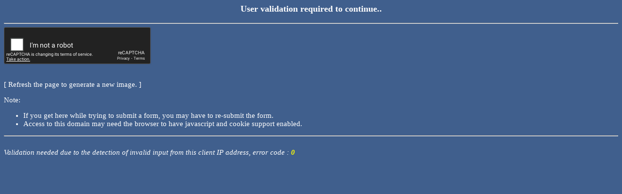

--- FILE ---
content_type: text/html
request_url: https://business.syntrapxl.be/bedrijfsopleiding-op-maat?nid=42594&question=Conflictvaardigheid%20verdieping
body_size: 1407
content:
<html><body style="font-family:times;color:white;font-size:15px;" bgcolor="#405F8D"><title>Validation request</title><h3 align="center">User validation required to continue..</h3><hr>    <script type="text/javascript">
      var verifyCallback = function(response) {
        document.captcha_form.submit();
      };
      var onloadCallback = function() {
        grecaptcha.render('example3', {
          'callback' : verifyCallback,
          'sitekey' : '6Lc7kKkZAAAAAHCwsOcsS_94zcI5BSGuAe9VF5DO',
          'theme' : 'dark'
        });
      };
    </script>
    <form name="captcha_form" action="/captcha_resp" method="POST" enctype="application/x-www-form-urlencoded">
      <div id="example3"></div>
      <br>
    </form>
    <script src="https://www.google.com/recaptcha/api.js?onload=onloadCallback&render=explicit" async defer>
    </script>
</p></body></html><p>[ Refresh the page to generate a new image. ]</p><p>Note:<ul><li>If you get here while trying to submit a form, you may have to re-submit the form.</li><li>Access to this domain may need the browser to have javascript and cookie support enabled. </li></ul></p><hr><br><em>Validation needed due to the detection of invalid input from this client IP address, error code : <b><font color=yellow>0</font></b></em>                                                                                                               

--- FILE ---
content_type: text/html; charset=utf-8
request_url: https://www.google.com/recaptcha/api2/anchor?ar=1&k=6Lc7kKkZAAAAAHCwsOcsS_94zcI5BSGuAe9VF5DO&co=aHR0cHM6Ly9idXNpbmVzcy5zeW50cmFweGwuYmU6NDQz&hl=en&v=TkacYOdEJbdB_JjX802TMer9&theme=dark&size=normal&anchor-ms=20000&execute-ms=15000&cb=p9mmabfvt4f3
body_size: 46346
content:
<!DOCTYPE HTML><html dir="ltr" lang="en"><head><meta http-equiv="Content-Type" content="text/html; charset=UTF-8">
<meta http-equiv="X-UA-Compatible" content="IE=edge">
<title>reCAPTCHA</title>
<style type="text/css">
/* cyrillic-ext */
@font-face {
  font-family: 'Roboto';
  font-style: normal;
  font-weight: 400;
  src: url(//fonts.gstatic.com/s/roboto/v18/KFOmCnqEu92Fr1Mu72xKKTU1Kvnz.woff2) format('woff2');
  unicode-range: U+0460-052F, U+1C80-1C8A, U+20B4, U+2DE0-2DFF, U+A640-A69F, U+FE2E-FE2F;
}
/* cyrillic */
@font-face {
  font-family: 'Roboto';
  font-style: normal;
  font-weight: 400;
  src: url(//fonts.gstatic.com/s/roboto/v18/KFOmCnqEu92Fr1Mu5mxKKTU1Kvnz.woff2) format('woff2');
  unicode-range: U+0301, U+0400-045F, U+0490-0491, U+04B0-04B1, U+2116;
}
/* greek-ext */
@font-face {
  font-family: 'Roboto';
  font-style: normal;
  font-weight: 400;
  src: url(//fonts.gstatic.com/s/roboto/v18/KFOmCnqEu92Fr1Mu7mxKKTU1Kvnz.woff2) format('woff2');
  unicode-range: U+1F00-1FFF;
}
/* greek */
@font-face {
  font-family: 'Roboto';
  font-style: normal;
  font-weight: 400;
  src: url(//fonts.gstatic.com/s/roboto/v18/KFOmCnqEu92Fr1Mu4WxKKTU1Kvnz.woff2) format('woff2');
  unicode-range: U+0370-0377, U+037A-037F, U+0384-038A, U+038C, U+038E-03A1, U+03A3-03FF;
}
/* vietnamese */
@font-face {
  font-family: 'Roboto';
  font-style: normal;
  font-weight: 400;
  src: url(//fonts.gstatic.com/s/roboto/v18/KFOmCnqEu92Fr1Mu7WxKKTU1Kvnz.woff2) format('woff2');
  unicode-range: U+0102-0103, U+0110-0111, U+0128-0129, U+0168-0169, U+01A0-01A1, U+01AF-01B0, U+0300-0301, U+0303-0304, U+0308-0309, U+0323, U+0329, U+1EA0-1EF9, U+20AB;
}
/* latin-ext */
@font-face {
  font-family: 'Roboto';
  font-style: normal;
  font-weight: 400;
  src: url(//fonts.gstatic.com/s/roboto/v18/KFOmCnqEu92Fr1Mu7GxKKTU1Kvnz.woff2) format('woff2');
  unicode-range: U+0100-02BA, U+02BD-02C5, U+02C7-02CC, U+02CE-02D7, U+02DD-02FF, U+0304, U+0308, U+0329, U+1D00-1DBF, U+1E00-1E9F, U+1EF2-1EFF, U+2020, U+20A0-20AB, U+20AD-20C0, U+2113, U+2C60-2C7F, U+A720-A7FF;
}
/* latin */
@font-face {
  font-family: 'Roboto';
  font-style: normal;
  font-weight: 400;
  src: url(//fonts.gstatic.com/s/roboto/v18/KFOmCnqEu92Fr1Mu4mxKKTU1Kg.woff2) format('woff2');
  unicode-range: U+0000-00FF, U+0131, U+0152-0153, U+02BB-02BC, U+02C6, U+02DA, U+02DC, U+0304, U+0308, U+0329, U+2000-206F, U+20AC, U+2122, U+2191, U+2193, U+2212, U+2215, U+FEFF, U+FFFD;
}
/* cyrillic-ext */
@font-face {
  font-family: 'Roboto';
  font-style: normal;
  font-weight: 500;
  src: url(//fonts.gstatic.com/s/roboto/v18/KFOlCnqEu92Fr1MmEU9fCRc4AMP6lbBP.woff2) format('woff2');
  unicode-range: U+0460-052F, U+1C80-1C8A, U+20B4, U+2DE0-2DFF, U+A640-A69F, U+FE2E-FE2F;
}
/* cyrillic */
@font-face {
  font-family: 'Roboto';
  font-style: normal;
  font-weight: 500;
  src: url(//fonts.gstatic.com/s/roboto/v18/KFOlCnqEu92Fr1MmEU9fABc4AMP6lbBP.woff2) format('woff2');
  unicode-range: U+0301, U+0400-045F, U+0490-0491, U+04B0-04B1, U+2116;
}
/* greek-ext */
@font-face {
  font-family: 'Roboto';
  font-style: normal;
  font-weight: 500;
  src: url(//fonts.gstatic.com/s/roboto/v18/KFOlCnqEu92Fr1MmEU9fCBc4AMP6lbBP.woff2) format('woff2');
  unicode-range: U+1F00-1FFF;
}
/* greek */
@font-face {
  font-family: 'Roboto';
  font-style: normal;
  font-weight: 500;
  src: url(//fonts.gstatic.com/s/roboto/v18/KFOlCnqEu92Fr1MmEU9fBxc4AMP6lbBP.woff2) format('woff2');
  unicode-range: U+0370-0377, U+037A-037F, U+0384-038A, U+038C, U+038E-03A1, U+03A3-03FF;
}
/* vietnamese */
@font-face {
  font-family: 'Roboto';
  font-style: normal;
  font-weight: 500;
  src: url(//fonts.gstatic.com/s/roboto/v18/KFOlCnqEu92Fr1MmEU9fCxc4AMP6lbBP.woff2) format('woff2');
  unicode-range: U+0102-0103, U+0110-0111, U+0128-0129, U+0168-0169, U+01A0-01A1, U+01AF-01B0, U+0300-0301, U+0303-0304, U+0308-0309, U+0323, U+0329, U+1EA0-1EF9, U+20AB;
}
/* latin-ext */
@font-face {
  font-family: 'Roboto';
  font-style: normal;
  font-weight: 500;
  src: url(//fonts.gstatic.com/s/roboto/v18/KFOlCnqEu92Fr1MmEU9fChc4AMP6lbBP.woff2) format('woff2');
  unicode-range: U+0100-02BA, U+02BD-02C5, U+02C7-02CC, U+02CE-02D7, U+02DD-02FF, U+0304, U+0308, U+0329, U+1D00-1DBF, U+1E00-1E9F, U+1EF2-1EFF, U+2020, U+20A0-20AB, U+20AD-20C0, U+2113, U+2C60-2C7F, U+A720-A7FF;
}
/* latin */
@font-face {
  font-family: 'Roboto';
  font-style: normal;
  font-weight: 500;
  src: url(//fonts.gstatic.com/s/roboto/v18/KFOlCnqEu92Fr1MmEU9fBBc4AMP6lQ.woff2) format('woff2');
  unicode-range: U+0000-00FF, U+0131, U+0152-0153, U+02BB-02BC, U+02C6, U+02DA, U+02DC, U+0304, U+0308, U+0329, U+2000-206F, U+20AC, U+2122, U+2191, U+2193, U+2212, U+2215, U+FEFF, U+FFFD;
}
/* cyrillic-ext */
@font-face {
  font-family: 'Roboto';
  font-style: normal;
  font-weight: 900;
  src: url(//fonts.gstatic.com/s/roboto/v18/KFOlCnqEu92Fr1MmYUtfCRc4AMP6lbBP.woff2) format('woff2');
  unicode-range: U+0460-052F, U+1C80-1C8A, U+20B4, U+2DE0-2DFF, U+A640-A69F, U+FE2E-FE2F;
}
/* cyrillic */
@font-face {
  font-family: 'Roboto';
  font-style: normal;
  font-weight: 900;
  src: url(//fonts.gstatic.com/s/roboto/v18/KFOlCnqEu92Fr1MmYUtfABc4AMP6lbBP.woff2) format('woff2');
  unicode-range: U+0301, U+0400-045F, U+0490-0491, U+04B0-04B1, U+2116;
}
/* greek-ext */
@font-face {
  font-family: 'Roboto';
  font-style: normal;
  font-weight: 900;
  src: url(//fonts.gstatic.com/s/roboto/v18/KFOlCnqEu92Fr1MmYUtfCBc4AMP6lbBP.woff2) format('woff2');
  unicode-range: U+1F00-1FFF;
}
/* greek */
@font-face {
  font-family: 'Roboto';
  font-style: normal;
  font-weight: 900;
  src: url(//fonts.gstatic.com/s/roboto/v18/KFOlCnqEu92Fr1MmYUtfBxc4AMP6lbBP.woff2) format('woff2');
  unicode-range: U+0370-0377, U+037A-037F, U+0384-038A, U+038C, U+038E-03A1, U+03A3-03FF;
}
/* vietnamese */
@font-face {
  font-family: 'Roboto';
  font-style: normal;
  font-weight: 900;
  src: url(//fonts.gstatic.com/s/roboto/v18/KFOlCnqEu92Fr1MmYUtfCxc4AMP6lbBP.woff2) format('woff2');
  unicode-range: U+0102-0103, U+0110-0111, U+0128-0129, U+0168-0169, U+01A0-01A1, U+01AF-01B0, U+0300-0301, U+0303-0304, U+0308-0309, U+0323, U+0329, U+1EA0-1EF9, U+20AB;
}
/* latin-ext */
@font-face {
  font-family: 'Roboto';
  font-style: normal;
  font-weight: 900;
  src: url(//fonts.gstatic.com/s/roboto/v18/KFOlCnqEu92Fr1MmYUtfChc4AMP6lbBP.woff2) format('woff2');
  unicode-range: U+0100-02BA, U+02BD-02C5, U+02C7-02CC, U+02CE-02D7, U+02DD-02FF, U+0304, U+0308, U+0329, U+1D00-1DBF, U+1E00-1E9F, U+1EF2-1EFF, U+2020, U+20A0-20AB, U+20AD-20C0, U+2113, U+2C60-2C7F, U+A720-A7FF;
}
/* latin */
@font-face {
  font-family: 'Roboto';
  font-style: normal;
  font-weight: 900;
  src: url(//fonts.gstatic.com/s/roboto/v18/KFOlCnqEu92Fr1MmYUtfBBc4AMP6lQ.woff2) format('woff2');
  unicode-range: U+0000-00FF, U+0131, U+0152-0153, U+02BB-02BC, U+02C6, U+02DA, U+02DC, U+0304, U+0308, U+0329, U+2000-206F, U+20AC, U+2122, U+2191, U+2193, U+2212, U+2215, U+FEFF, U+FFFD;
}

</style>
<link rel="stylesheet" type="text/css" href="https://www.gstatic.com/recaptcha/releases/TkacYOdEJbdB_JjX802TMer9/styles__ltr.css">
<script nonce="Q-h1Axo-2NC9F6tSBb6YSQ" type="text/javascript">window['__recaptcha_api'] = 'https://www.google.com/recaptcha/api2/';</script>
<script type="text/javascript" src="https://www.gstatic.com/recaptcha/releases/TkacYOdEJbdB_JjX802TMer9/recaptcha__en.js" nonce="Q-h1Axo-2NC9F6tSBb6YSQ">
      
    </script></head>
<body><div id="rc-anchor-alert" class="rc-anchor-alert"></div>
<input type="hidden" id="recaptcha-token" value="[base64]">
<script type="text/javascript" nonce="Q-h1Axo-2NC9F6tSBb6YSQ">
      recaptcha.anchor.Main.init("[\x22ainput\x22,[\x22bgdata\x22,\x22\x22,\[base64]/[base64]/e2RvbmU6ZmFsc2UsdmFsdWU6ZVtIKytdfTp7ZG9uZTp0cnVlfX19LGkxPWZ1bmN0aW9uKGUsSCl7SC5ILmxlbmd0aD4xMDQ/[base64]/[base64]/[base64]/[base64]/[base64]/[base64]/[base64]/[base64]/[base64]/RXAoZS5QLGUpOlFVKHRydWUsOCxlKX0sRT1mdW5jdGlvbihlLEgsRixoLEssUCl7aWYoSC5oLmxlbmd0aCl7SC5CSD0oSC5vJiYiOlRRUjpUUVI6IigpLEYpLEgubz10cnVlO3RyeXtLPUguSigpLEguWj1LLEguTz0wLEgudT0wLEgudj1LLFA9T3AoRixIKSxlPWU/[base64]/[base64]/[base64]/[base64]\x22,\[base64]\\u003d\\u003d\x22,\x22GMKYwrbDpcOcwpfDu8ONKwHCjMK3UBzCuMOkwpVowpTDnsKMwrZgQsOKwoNQwrklwqnDjHEXw5Z2TsORwqwVMsOkw67CscOWw78nwrjDmMO3TsKEw4tvwpnCpSMhM8OFw4ATw6PCtnXChV3DtTkswqVPYUfCvmrDpT86wqLDjsOseBpyw45ENknCkcO/w5rClyDDjCfDrBTCmsO1wq9Dw4QMw7PCplzCucKCd8Kdw4EeWllQw68dwr5OX2VFfcKMw4hmwrzDqhwTwoDCq1HCm0zCrEtPwpXCqsKEw53CtgMwwop8w7xVFMOdwq3CvsOMwoTCscKbcl0Iwp3CrMKofTrDtsO/w4Erw7DDuMKUw7FibkfDr8KfIwHCq8KOwq50VAZPw7N7BMOnw5DCnMOSH1QQwoQRdsOdwpdtCQRqw6ZpYU3DssKpQzXDhmMQScOLwrrCl8Otw53DqMOcw4lsw5nDvMKMwoxCw6nDv8Ozwo7CiMOFRhgCw4bCkMOxw63DrTwfAhdww5/DuMOuBH/Dln/DoMO4bEPCvcOTX8KywrvDt8Orw5HCgsKZwqZHw5Mtwol0w5zDtmzCh3DDon/[base64]/w75YwpLCjsKcwr0gBMKFZRfCgj/CgwbChhDDo10rw4/DtcKiJCIgw70ZbMOOwrQ0c8OUf3h3bsOKM8OVfcOgwoDCjEDCkEg+BMOkJRjCqMKQwobDr1FMwqptM8OCI8OPw5zDqwB8w4PDiG5Ww53CuMKiwqDDn8Ouwq3CjWrDmjZXw6HCkxHCs8KCOFgRw7LDlMKLLnDCp8KZw5UmM1rDrkDClMKhwqLCqis/wqPChCbCusOhw7YKwoAXw7rDkA0OFMKPw6jDn0YzC8OPWsKVOR7Dp8KWVjzCtsKnw7M7wo8kIxHCvMOhwrMvRMOLwr4vX8O3VcOgFMOCPSZ+w5EFwpF7w5vDl2vDkivCosOPwrbCr8KhOsKGw4XCphnDn8OsQcOXWHUrGxMKJMKRwrjCkhwJw53CvEnCoDfCght/woTDv8KCw6dkCGstw4XCvkHDnMK1DFw+w45Ef8KRw5kmwrJxw7zDrlHDgHJmw4UzwoATw5XDj8Ozwq/Dl8KOw5cNKcKCw57Ciz7DisOobUPCtVfCpcO9ETjCucK5anPCksOtwp0UIDoWwpzDgnA7XsOtScOSwqPCvyPCmcKEScOywp/DuBlnCTPCiRvDqMK/wqdCwqjCucOqwqLDvwnDosKcw5TCly43wq3CgiHDk8KHPDMNCTzDu8OMdgPDoMKTwrcIw4nCjkopw75sw67CmA/CosO2w6nCqcKSNcOjPsOAFcO0DsKdw695YMO7w6/Ds1RPCsOuIMKFS8OjEsO1Ly3CnMKUwoc0UCDChwvDlMOPw4PDiBk3wrp6wq/DqDPCrVoFwp/Dj8Kew4jDrnViwqpPMcKCHcOmwrR+YsK0HEs9w6XCg1PDtsOawqI0AcKNDwBjwqsGwrQpNWLDgBE1w7oCw6B1w7rCmnXCiF9mwojDoF8iDlnCoU1iwpLCnGDDrmXDisK6RmYQwpvCul/CiCfDl8Kcw4HCusOJw59FwqFwI2HDs31rw5LCs8KtKMKIw77CuMKdwo8BN8OwKMKSw7lvw60deSF4XB3DmMOsw4bDvgPCjkbDh2fDploUaGksOCrCm8KdR3o6w6XDvcKuwpN6JcOtwqgHDHfCin8Aw7zCssOhwqfDqnwAYxXDki4gwqgmO8OuwrTCoQ/DtMOxw4ELwooiw7Jjw68uwrHDlMOdw5DCiMO5B8K4w6F0w4/Clg4nfsOOX8OewqXDgMKLwr/[base64]/Dj8OKwph2w4sew6/[base64]/DtcKdw713woXCjsOqw5LCpUhTZg3CrsK0wrvDhltIw6BbwoHCtWJ8wpjCn1rDiMKow4ZFw7/DjMOuwqM8dsOsEcObwqXDgsKLwodAeVQuw55ww7XCiA/CrgYnaBYqaVfCnMKHccK7wo9CI8OifcKhZw9hQMO8AzsLwrBzw7MmT8KPDcOgwprCrVPCrS0vPsKAwp/DoTE7YMKHIsO4UHkSw4zDt8OwPHrDk8Kxw6UrWBrDpcK8w5dae8KaQDPDt0BFwoRawo3DrMOzecOJwoDCj8KJwp/CkF5ew4/DicK2OXLDpcONw4BwD8K/EBMwEsKTeMORw6TDsHYBYsOXKsOYw73ChhfCosOCYcKJBAjCj8OgBsKgw4wncA00S8KhFcO3w7jChcKtwpMpWMK7asOYw4QTw6XDi8K+E1XDkhdlw5V0Ul8sw6vCjS3DssOWPl41wqkEKQvDoMOSwqPDmMKowojCkcO+wrXDlThPwqXCkS/[base64]/DssKiwpkbwpfDlQo8RcKLcGQkE8Kbw6ISE8OgXcOaB1rCp1F3OMK0TSzDm8O6OifCq8KYw6DDrMK5CMO4wqnDt0HClsO2w5XDj3nDrhLCnsOWPMKDw4YzZTlUwoYwIBoXw7bCvcOPw4LDm8KCw4PDmsKqwqUMU8O1w5/DlMOww5I6EDXDnEtrAFkhw6kKw6x/wqjCvVjDs18hMy/CnMO3XUfDkXHDp8KaTQPCu8OEwrbDusKqIxppJnAvBcK3w69RIRnCiiFgw5HDmRpzw7M+w4fDnsOAAsKkw5bDpcKtX3/CvsOjWsKjwoVrw7XDgMKoBDrDjlkdwpvDrnAvFsO6cVoww63DkcOpwo/DicKKPSnCvjEodsOhF8KtdMODw71hATvCpMOSw6bCvsK/wrDCvcK0w4EOOcKJwovDqcOUe1HCu8KKdMOsw6Z/[base64]/DlsKDA1gvV8OFFsKWahvCgDQkwo/[base64]/OcOQN8K5woPDk8KKAMOPFjlcwokqDsORfsK4w7bDpxhFwqQzFTJLwr3CsMKSKMOow4Fbw7jDocKuwprCjSpMKsKPQ8O5ADfDi3PCi8Okwr3DiMKQwrbDsMOGCGNDwqhhdypsZsOCdD/[base64]/Ckw7CuMKwOi3CkyI4PmtewqXDh8O0EsKICsKBA2HDo8KUw6lSY8O/GjhGT8KREsK/aD7Cr1bDrMO7wrLDksO1V8O6woDDj8K3w7LDgBI3w6FewqIeJlM9chtPwpbDhWTClibChBDDqm/DrmnCrArDssONwoA4L0nCr01jA8Ohw4cZwpTDr8KQwrwjwrg5DMOqBMKhwpBsL8KYwpzCmcK5w75hw4Bvw4o/wpgTEcO/wodMTzXCqARuw6HDgjnCqcOQwqAfEH7CgjZHwqt7wp1LOcOBXcOpwq4+woR8w5p8wrtnXGLDqhDChQHDvn1fw5LDq8KVZcOZw7XDs8KowqPDrMK/wpzDsMKQw5zDjsOaH0VVb0RVwp/CiRhLSMKFMsOKNsKGwoM/w7nDpS9twpxXwpp7wrtGXEMJw7gNdXYdFsK5AcO4eEk1w6HDpsOYw7/DtRw/NsONVgTCtcKHIMKdcXvCmMO0wrwBAsOdRcKEw6wITsKNasK7w5Jtw7Rdwr7CjsK7wrTDih/[base64]/[base64]/c1jCisKVECLDlxXCglPDr1DClMKcw60YwrzCnVRvWnHDrcOhIcKRwrVTKVjDj8KYSQodwqoMHxIiTFk+w5/Ck8OywqhCw5vCgsO5W8KYCcKsKXDDtMOqLMKeH8OrwosjQAfCtMK4OMObE8OrwrdDaR9AwpnDimksDsOOwobDrMKgwo9Zw6fCsA1nRxxPLsKAAMKCw6c3wrNBYMO2SnBowo3CtGnCtSHCuMK7wrTCkcKQwp5ew4FKRsKkw6HCucO8BGzCnzhtwo/Dmkxdw5whDsKpX8OndFo+wrtvIcOsw6/CisO8LcO/DMO4w7NvZVbCj8KzIsKCRsK1Pm0cwplHw6wFHsO5wofDssOvwqpjKcKpazIDw5AUw4/CgUrDj8KEw4AUwpbDt8K1C8KXHcOQTQ1SwoRdMwDCkcKxE1Vpw5LCo8KIYMOVCBbCsVbCoToFacKjVMOBbcK8EcOxYsOJYsKZwq/DkUrDoEHDqcKORWbCpl/Cp8Kaf8K9w5nDssOlw6Ekw5DCr2UEMSrCusKNw77DoznDjsKcwqwFNsOKSsO1GMKkw4c0w5rDqm3Cq2rCtm7Cng3DqxvCpcOhw7dXwqfDjsOGwpIUwpFjwqVswoALw6DCk8OUbizCvTbCmXHDnMO/[base64]/DpkPCssKRw5zDvWnDncOcwpDCi3DCnsOPVMOlKATCiGnCiQLDqsKRGQV6w4jCq8OKw4AfcxFGw5DDkFPDhMOaWRzCssOIw6jCmcKawrLCosK2wrURwq3CqUXCnzvCnl/[base64]/[base64]/[base64]/JivCmV3DqcO9CFvChMKeSxvCuMOORl0uw7PCvXnDmcO2XMKdZzvCq8KPw73DmsKfwprDnHg/a15+W8KxGnVmwqNtUMOtwrFAL35Ew7/ChxRSL3onwq/DosO1JcKhw7J2w7Irw68zwpbCgS1BF2kJIDYpGDLDu8KwYC0EfknDiErDviPDrMOtC0N2MnApRsKpw5jDp0ddIBhow4/CvsK8N8O2w6FWScOkJkEYOVPCkcKnCi7DlxhnS8KWw7bCncKrM8KhB8OWNj7DosOBwpLDmTHDqzs9SsK6woDDgsO9w6dbw6gww5rCpF/DmmtAQMOBw5rClcKIM0lddsKKwrtVwqLDoQjDvMKvQhoiwpA4w6ppUcKFEQQ8TMK5WMODwqbDgUBXwrBYwrvDpGoCwpkiw47Dp8KvW8KVw7fDpg1Dw7ZVGxsIw4vDi8KSw4/DmsOAXXvDgkvDiMKbaio2L1nDp8ONJcKcdzt2NCgfO13DmMO4Nn0FDHd6woTDqizDvsKlw5Rfw6zCnRk4wr8+woppfWDDo8K5UsOrwq/ChcKnSsOhTsOIKxR7DAxkEQFuwrDCuzfCnlkpGC7Du8KhYWHDmMKvWUPCoCkZTsKHaArDlMKIwqXDuWcSesK2YsOtwocMwozCrcOCPx49wrbCpMO3wo4xZgPCrMK3w50Sw6XDncKLGsO/Dh90wqfCk8Oqw4NGwpvCp3nDkzEJVcKqw7cMDGR5BsK3QcKNwpHDmMK/wr7DvMKdw5c3wpPCt8OoQsOFUMOGby/CrcOuwqQew6EMwpUVcgLCphLDsB91GcOkKHDDm8KKDsKxeFrCoMOGNMObUHbDsMOCQF3DqjPDvMK/CMKYNWnDv8KpZG0bY3N8A8OHMSNJw7p5c8Kcw4p6w7rCp2dXwpPCjcKdw5/DpMKcDsKAbnk3PQ0YbC/Du8ORHkRMPMKKflzCosK8w4HDsnY9w4/[base64]/DjmzCi8Kpwos+I1/[base64]/Dh8OZw4NZwobChiFwSsO+MFnDgj8uQRTCjHDDs8OAw6XDpcKSwprCuVTCuxkZAsOWwqrCg8KrecKKw55MwpDDh8Ktwq9bwrUiw7YWAMO7wqhtWsKIwqg1w4tbPMKLw7Fqw4LCiWhfwofCpsKUXnPCqxhCMgDCsMOTY8O1w6XCqsOCwoJKACzCp8O0w6/DisK5f8KmckHCuXYWw4RSw4rDlMKXwoTDo8OVB8KQwroswqYvwozDvcOtaWYyX1dmw5BAwp0DwrbDu8Kvw5PDiiXDo27DscKcBgHCkMKrG8OFZsKFGsK5e3nDi8O7wo8ZwrDDlml1Oy/CmcKEw5gxU8KHSEvDkC/CtkBvwpdYEHNGw6toPMOQEn/[base64]/[base64]/[base64]/Doj/DoBPDhMOmDMOsHSkqw5zDoDvDkwbDqXZGw5BSEMO+wpTDhlViwqxmwqoPb8OowpYJNSDDvB3DjcK+wpx6HcKJw4Vhwrp9wrtNw4RLw7sYw7fCjMKZJ3LCuVl7w5kYwr7DmV/Dv05Wwq1bwrxRw6k3wozDiyk/Z8KcC8Oyw7/ChcOEw6tvwoHDh8O2wrXDklIFwp51w4bDgyHDq3HDrVTCgnDCi8Ogw5nCgcOVWVJcwqlhwo/DglXCkMKEwp7Djl98EFnCpsOMGnQfJsKlYx42wobCuCbCjcObPE3CjcOaNMOJw77CnMOMw4nDs8Kaw6jCklpGw7gSH8KnwpE+wqt2w5/CnlzDpsO2SAzCkMORXXLDicOlY1xBU8OdRcKJw5bCqsOWw5/DggQ0FVbDs8KIwr1mwonDukrCvsO0w4vDhMO0wokuw6nDiMKsaxvDiRhyBRDDjgxhwolHfGnCoBDCicKqOA/DosKxw5cCBTAEA8OSCMOKw5jCjMKnwoXCgGc7WHTCosO2CMK7wqh8OCHDh8K4w6jDtjUsRBDDk8OEWMKbw4nCuAd7wphkwqjChcOpRcOSw4DCtlDCjGMsw7HDmxQTwpfDmsK6wqTCjMKrd8OAwpLCmBbDt0vCh0pXw4PDlyrDqsK/NEMvecOUw6XDniRDOxTDo8O5DsK0wrDDmCbDnMOvKcO8I39SD8O3ecO5RAsuQcOOCsKywoTCisKkwoPDogZowrRew63DqsOxIMK3f8OfCcKEO8OoY8Kpw53Dn3rCkkHDgVxHLcKnw6zCncOUwqTDhMO6XsO/woLDo1EGdRHCuibCmBZNJcORwoXDkXXCtHN2UsO1wqNQwrxsfBrCoEgXbMKewobCg8Orw4FKbcOGLMKOw4lXwo8JwpTDisKnwrMNXXHCp8K6wrcJwoYAG8O7ZcKzw7/DuAo7QcOrK8KLwq/[base64]/[base64]/[base64]/[base64]/CjHPCl8OoNUnCqsORw7PDv8K4QnLCl8OUw6EaO3HCg8KIw4ljworCiApOXn/[base64]/LMO4w6M9FMO9HMO7wrvChWDCgzJAJ8KHwrU6AXVJHnsMMMKYZWvDp8OEw546w5RywqFPOhzDhivCicOFw53CtFsbw4zCnkBlw6/DujbDqQwKHzjDksKOw4PDt8KQw7pnw63DuTPCjMKgw5LCnHjCjjnCksOqXDFnGsOCwrRvwr3DmBxmwo4IwrF9G8O8w4YLTxjCtcKawo5NwoMQOMKdGcKGw5NuwqYSw5Jow7PCkRTCrcOUQHTDsh90w7rDusOnw7FuFBLDrsKdw6lcwpt2TBvCqmtow6LCiXEmwocww5/Chj3Dj8KGXwEJwps7w7k0ZMOsw7xCw5LCpMKGDQsqLhhfXWwBUBfDuMOSfWZJw4nDksKJw6XDjcOrw45Yw6zCnMOfw4nDn8OrF2pcw5FSLMOyw7nDlwjDnMOaw60DwqN8B8OzV8KWLkPDqcKHwoHDnE4qYwICw4JyeMKmw7LCqsOWX2h3w6RlDsO/eWPDj8KCwpBCPsO9SHbCkcKZGcK4d2QdQMORTxs+AxERwpHDqsOCFcOZwpMeSj/[base64]/DkhPCmwnCjcKkw6zCqy3DgMKLHsKtc8OtLhcgwq4ONAwfwpQWwr/[base64]/[base64]/DhsOhacKQwqvCo8KVKsKewrt0w4QcwrEwKMKbw51swpQ+MU7Ch07CpsKCV8KKw7DDlmLChAxnQ3zDjsO0w5bDnsKNw7zCj8Oww5jDjgXDnBYnwo5FwpbDqsKIw6TCpsO2w47ClVDDpcKcJg1FRSp2w5DDlQ/[base64]/Cq27Dj3/DgsK1w5xQw5bDtcOQSsOOaMKWw68mwqA8FjjDjsO7wpnCqsOQEmjDicO3wq/Dth1Ow7ARw7UkwoJzMSwUw6DCnsKBCBI7w4YIcw4FNcKLMsO1wqdJamzDvsOkJ1HClF0SLMOQI2zCtcODDsKycyJoYnHDvMO9Z0NFw5zCkCHCuMOFByvDjcKLFHBAw4F/wpUAw6wow61rBMOCCkDDmcK1EcOuCVNnwr/DlSnCksODw7d/w68CWsOfwrppw7J+wp7Dv8OkwoEpEmFRw5rDisKxVMKOeirCsjVRw7jCpcKPw7Y6LiIqwobCosOdLjdUwo3DjMKfccOOw73DqF9yXn/[base64]/wqnCl1nCnVDDtVXDgcOnTsOiQ8K7FcKQKMOMw7Ndw7jCjcKKw5LDvsO4w5fDssKOSihwwrtJV8OhXTHDnMKRPmfDs3pgdMKTScK0TMKLw7tgw6oNw4x9w4BLGQAzSWXDqU0YwrHCuMK9ZBTCiF/Ck8Obw49Xwr3DiArDgsOND8OFYA0pXcOWQ8KnbiTCqD3CtV5WYsOdw7fDvMKxwoTDkiPDncOTw6vDjljCnQNLw4UJw7IhwqN3w4PDksKnw4/Dt8OGwpMlHSYgMSDCt8OswqgQBcKgZl4jw6oTw7jDusKLwq4Sw4ZUwq7DlsOSw53ChcOaw70lPUnDrUnCqi40w70tw5lIw5vDrkcywo0hSMKfU8OcwoLDqwpTR8KrPsOwwpNnw4lNw5w6w7bDvBkuwrdqdBhhJ8OkSMO3wq/DjEYydsODPmlwAkZVEAMZw4vCvcK9w51Xw7NtbB4KA8KBw71tw70kwqnCpkN3w4/[base64]/wo8bTyfDqEjCgRQ0Qj16w6/Ck8OOwpHCksKJCMKqw5vDohMgHMK/w6p/w4bCo8OpPwnCo8KawqzCpCsEw7HDlWBawroRe8KMw6clPcOhQMOOLcOJO8Onw6fDlF3CmcK4T3QqOAPDg8OsX8KnKFcDXCYsw4R2woJPaMKew6MSc0hlO8O3HMOlw6vDg3bDjMO1wrHDqDbDvzrCucK0LMOow59vZMK/[base64]/DhGHCi8O+U8OiPk3DlcORIcKjLcOsw7FQw7FLw4lePX/Ch1zDmTDCnMOvH2JDIw/CjUYLwp0hZiHCgcK1ZwIcMcKLw693w7PCuEDDt8OZw5dew7XDtcOewrRIDsOfwrNAw6vDgMOwfBHCtjrDjMONwqhmTSzCtMOvJxLDvcONTsKkPQkVRsKCwqHDmMKJG2vDhsOwwrciakXDjMOPcQnCkMKZCA3CoMOGw5NYwrHCmhHDp3ZBw50GO8OKwrJfw5JsAsO/XXhSSVFhDcOQRG9CK8Oyw71QYgXChBzCshsZDBA6w4/DqcKWScK+wqJ4JMO5woAQWS7ChmDCnmINwrhBw7/[base64]/DusKpZsOaUCrDiMKRPFUwRcO8F8OSw4TCi8KdaRhMwr/CsQHDnFDCjsO5wprDmThYw40NCiPCvUrCl8KTwr55GHEDez7CmELCgT/Dm8OZVsKow43Clj8Zw4XCq8KCT8KINsONwotaDcOYH2QlH8OdwoZFBCFhDsOsw51WDmpJw73DnXQYw5zCqsKVFcOVQ1vDuHwefmDDjwZ8fcOuW8K1F8O/w63DjMKyNxEHWsK3Lj3DqMOCwr5zfAkSEcOJSA8wwpnDicKDXMKRXMKUwrnCscKkE8KqfMOHw7DCjMOHw6l7w5/CmSs2NAIAdsOMfMOnbk3Dp8K5w6lhCGVPw5TCrcOlRcKIHzHCucOLVCBVw4I1CsKaF8OUwrQXw7QdbsONw4F/[base64]/[base64]/[base64]/ERtWwpBAw5PDucOEw5/CtxVSw4HCgsO0w6jCjG4BZCdowrXDq1MEwqRePcOkbsOSTkpSwqPDjsKdWCMzPyTChsOeXwXCr8OKbANMUCsXw7ZeAVrDrcKaQcKNwpB4wqjCg8KQZ1bChmZ4cR1XLMK9wrzDklbCq8KQwpw6UGtLwoFoCMKhRcOZwrBMRnsXa8K/[base64]/Ck8Kpwo/DtMO/H8KeZcOfwoBAwpPDpMKZwog9woPDrcKVA0LCqwwpwpzDmw7DtUPDksKkw7kWwpDCunfDi1obCcOUw5DDgsOWFwHCj8O5wrgQw5DCuAvChsOcV8KqwoHDtMKZwrY0N8OLIMKOw5nDpwPCj8Omwq3ChmHDgHIifcO/[base64]/Ck8OcwqQEwrLCkGPCtUklwolmw7DCtggqwpodw5HCvHnCiglzAWNwSQNrwqDCgMOMIsKJWyEDT8Klwp3CiMOiw7HCrMO7wqIVIwHDqR0Yw4ImQ8OawrnDr2/DgsO9w4kfw47Cg8KAfB7CscOyw4rCulcmFzbDl8OfwpMkNmNHN8OawojDgMOcDkMYwpnCisOKwr/CnsKqwp0uJsOxPMOcw5s0w5zDpHttaSB2B8OHZGfCrMO7ZCMvwqnCv8KUw6NhCRnCigzCnsOgOMOAYgDCjTV7w58yN1zDiMOOTsKfQER1PsOAIkV2w7ECwp3Cr8KGEFbCmylew4/[base64]/ClTBhwozCicO8bMOKH8OBLMKmwpHCssONwqVIw6tubwzCmmJVS0Niw5VgEcKGwqYLwpXDojQ1HsOdHQtBVMOfwq/[base64]/[base64]/[base64]/DmygLw4/[base64]/Cj8ONwonDicOcR8OtYg8VwrI5MR3Dk8OgwrFFw6rDvlvDhG/[base64]/wo/CnMK4woocFsOzIkMaFsKYCsKhwpfDisK+EcKCwo7DqcKvZ8KFPcOzYRBAw6kNPRIFT8OiPlttXiLCssKlw5gIeS5XJ8Kzw6DCr3YYCjQAHsKSw73Cr8OwwqXDuMK+C8Oww6HDgMKVcFLCg8OYwqDCtcKpwo8BccKCw4fCs3/CvWDCqcOCw4DCgkbDh1BvDwIKwrJHN8OjecK1wpgIwrsFwqvDqMKHw7oxwr/Cj0Rew5lIW8OxJmjCkQ59wrt+wrpWFADDjBNlwrUzSMKTwpMpBMOMwqkEw4xIKMKgRXA8BcKEBcKrZm5zw6hvXibDm8O7F8Osw7zDqj7CoT7CpcKbwonDgH5CMcO/w4LCq8OXMMOJwq1mw53DpcOsXMOWYMOZw7PCkcOVHEkDwoQQJ8KFOcO+w6rCnsKfPjxPZsKhQ8OQw6kxwprDosOMJMKBUsK+LGXDjMKfwrJXcMKjEz1/McOhw6FKwokmdMKnFcKEwoZ6wpQVwoHDt8KqZyvCiMOKwqQWJRzDusOkAMOSME3CtWfDsMO3V1wWLsKEOMKxLDQWfMO1S8OiD8K0bcO0EBUVLFUpSMO5RQUdSmXDs25Fw4BeWyV+QcOVaVXCoEl/w6F3w6ZxbnZ0wp/CsMOzRVRnwr9qw7lXw5TDnyPDq3fDjMKif1nCgEfCosKhfMKMwpVVZ8KnEkDDgcKaw6HCgXXDqFXCtH8yw77DiBjDksOUPMOeWmc8L13CkcOQwqx2wqQ/w5luw5nCpcKhVMKCLcKYwo9aXTZybcOgUXg+wqUVPVdaw5obw7I3QDk5Vg8Kw6fCpT/CnnTCuMObw60twprCnxrDq8K+U3/Dph1JwqTCoWZufTPCmBVZw53CpX88wrbDpsKsw6nCrFzCqT7DnGsBODk3w43CjR9AwqXDm8O4w5nDvVMww7wMURrDkCZ8wpnDp8KyKS7CjcOMVAPChz3CtcO3w7TCm8Ktwq3Du8O2RW7ChMOwESorKMK/wqvDl2AdQ2wVSMKIAMKZWn/Ck2LCicOfZ3/ChcKjK8OYWsKJwqU/CcOaesOnNz4pHcKowrRidGbDh8OnfMOgHcORU0nDucKNw6nCisOdMVrDtCxSwpZ0w4bDt8K9w4JLwoxYw4/ChcOKwr4ow6Q8wpQew6zChcObwrTDgA7DksOiITjDqGPCvxrCuCrCkcODSMK6H8OWw6rCs8Keex7ChsONw5YARHzCpsOoYsKNCcOdWMOzbBLCtAjDsTTCrS8NeV4VYSQnw74dw5vCtgjDn8KOY200ZgDDmMKywqM/w5pYbF7CqMOuw4LCh8Obw7bCjQ/[base64]/CtQ1Ow6Evw5BDJ8O1w5EKMMKnAcKywpprBMKzDU/CjyXCosKFwo87I8ObwqDDs33CvMK9V8OhHsKjwro/ERNUwrgowp7Cl8OkwpIDw7llMFAMPTfCr8KubMKzw6rCucKvwqN7wo4hMcK/QFHCrcKgw5HCgcO6wosEHMKQexDClsK1wrPCt210ZMKUcSHDlkXDpsOCOktjw6tcKcKowpHDglcoLXh7w47DjQPDncOUw43CvSTDgsOMCGrDu1g9w7VAw4HCmkDDscKDwq/CrMKLLGg3CcO6ckwow6rDl8OdZD8Lw7oWwr7CicOZYUQbQcOUwqcvOsKAGAkww4PDl8OjwrFjU8OFTsKDwr4dw7cZfMOWw5U3w4vCssKgAG7CmsO7w50gwqBew5PCrMKUKEhJN8KPB8KPNVHDvQvDtcK/wqsYwqE4wpnCp2gCczHCgcKgwr/DpMKcw7jCsygQAUccw60Uw6jCsWFHD1vCiVjDvsOAw6LDrTLCgsOCGWDCnsKJGBHDlcOXwpMJZMOzw7PCmmvDncO4NsOKVMKNwpXDk2PCjsKCBMO1w4vDky9zwpBTNsO4wp/Dn1gDwr84wqrCqlTDsi4ow5DCjWXDvR8PDMKEOB3CgVNKO8KhO3EiGsKiNMKZVC/CvBjDr8OzG1lUw5lUwqIFO8Kew6vCpsKtcmDCksO3w6AAw70FwqJ4Vz7CqMOiwrw7wqTDtSjChW3DosOCG8O3Eig5aW8Pw4TDl09tw4fCrMOTwoLDsjtNCWTCsMO4CcKmwrBbH04xUMKmFsOKBwMlAl7DhcOVU0NGw51OwpE0O8KMwo/DrMOfMMKrw4w2TMKZwpLCnV/CrSNDfw9QA8Opwqg3woN0OkpPw7/CuGvDj8KhccKcexfDjcKhw6tEwpQIRsO2B0rDp2TCrsO6wqtaZcKdW3JXwoLCiMOrwoZLw5rDh8O7XMK2JEhKwoowfGt/wpUuwrLDlD7CjDbCv8Kjw7rDtMKGZm/DmsKidUlyw4rCnCclw7M3YT1gw4XCg8O6w5DCg8OkZMOaw6nDmsOgcMOhDsOmOcOhw6k5Q8OYb8KJE8KvDlLClnbCjDXCj8OWJznCtcK/Y3LDr8OQPMK2Y8OeMsOrwprDpBXDqMO/wocSN8Knd8OdRHkMYcODw7rCtsKhwqE1wqjDnwLCtcOrFjjDmcKKWVxpwq3DgMKLwpo4w4fCmizDhsKNw6d4w4XDrsKpD8KAwownPBlWA3/Dq8O2K8OXwp/Clk7Dr8KywrDCo8Kdwr7DpjsEB2PCoQDCvipaMjVBwrADUcKZG3VKw5nCqDvDgXnCocK7K8Kewr9vX8OmwoHCnELDvW4qw7HCpsKjVlkWwo7CjkV1dcKEV27CkcKiMMKTwo0XwoxXw5kRw5rDuWHCjMK6w6sgw6HCjMKxw7pTeizCkC3CosOHwoN2w7nCo2/[base64]/DusOUwprDvVHDkcOOwoTCosOaEMKLOMKxTMK4wpbDjMO1NMKIw7XCnMOXwpo4ZwPDhWDDmGdKw5t1LsOLwrsrK8OQwrQyYsKxRcO+wrlbwrlDHlLDicKWQGzCqxvCnSHDlsOrNMOUw60kwo/Du09SNDB2w5d7wpd9YsKmQxTDnjhsJl3DqsKdw5l7fMKxNcKhwrA4E8Oiw684SCEZw4zCisOeHHHChcOZw5rDgsOrYitNwrVDHz8vM0PCuHJPWGIHwp/DgXJgRlpxFMKHwpnDm8OfwpbDvnp5SCfCj8KWB8KpG8OGw5PClBkUw505SVrDqXs/wo3CnzsZw6LDsATCmMOLacKxw5M4w41Xwqo8wo1wwp5Jw5nCqTMaLsOwdMOtDinCm27DkCIjSzI3woQ8w5cQw49uw5FVw4PCscKnfcKSwozClEt3w4g1w4zCng1uwrdbw7TCr8ORLRfCgzQfP8O7wqx5w40Ow4XCkV/Do8KHw546XGZTwpwxw6dcwpdoICs3woXDhMKqPcOtwr/CmFMQwoc7cihMw7jCl8K6w4p9w6bDlz1Qw4jCiCAgScKPYsO+w7/Cjk1bwqjDkRk6LHjDuRojw5AFw6jDgA1Nwo82OCHDlcK/wpzCslPDnMOawpgtZcKGQ8K4RAIjwoDDhyzCqMK/Tht1ZzQ9VSPChls9TU4Cw6Q5VhcNccKMw648woLChsOJw4fDhMOWGBoewqDCp8OyEmksw5LDpHwZLsKOGWM1RWnDv8O8w53DlMOZYMKncGY+w4B2ajbCusKxcjTCpMObDsKOfDPCicKEcjMdHMOxYE/[base64]/ChyHDl8K+w7NHFk4iaMOdVVzCqsKPBR/[base64]/[base64]/DhmHDuEMoQEbCuQgCW8KkwrjDpcOLZWvClAZEwrY1w6wNwr3CqExVXXLDvsKSwpcuwqHDs8KFw4l7UXI9wpHCqcODwrbCrMKSwogxG8KCw7XDk8OwVcOzBcKdLjVSfsO0w5LCkVxewoLDvVsAw7RFw43DjhROb8KlA8KXQMKUOsOUw5UcBsO2B2vDm8OoMsKbw7E5ak/DtMKbw6bDrx3Dvy0Sd3RpKS8TwpTDrWLDuQ/DqMOTL2vDoiXDq2fCoDXCrsKQwqEhw6o3VFgnwofCmE8ww6bDt8O3wp3Dn3h1w7bCqi8mDAVXw7hHGsKgwq/[base64]/Dr2p0PXXCi2JvOsOwwqU9Dz8bYi/DpsOfPmNlwqzDiRLDnsK6w5hKD0HDo8O9FUrDkxU2VcODTEJww6/DtXTDgsKUw69Xw6wxIcO/[base64]/DksKWRMOPF1sQw54JS8KlTMOuSSoowpgkMSzDuWglMxEDw6bCj8K3wphbwrrDicOTYhjCjAjDpsKNC8Odw4rCgCjCq8OFCsODNMO9a0tCw4UPWcKeIcOxLMKNw5vCvXHDk8KRw5EHEsODOE/DklIIwpAPF8K4AxwZN8Olwq5zQkbCnmnDjVjCjA/CiDVPwqkSw4rDkyDCkjghw7Buwp/CnUjDvsO1dkbChl/CscO1wr/[base64]/[base64]/DjcKofcKcwpfCo0TCt33CpSbCmWRrw55AJsKbwq5WYWx3wqLDlnc8bhDDknPCicOJVB5Fw7HCs3jDqX4EwpJTw43CqMKBwrJIe8OkOcKDf8KGw64xw7LDghU6dMOxKcKAw6/DgcO3wpTDqMKrU8Klw43Cg8OFwpfCqcK1w4QuwoRiajVtYMKzwobDgsKuBGACAm9Gw4MtEiTCscOeYsKAw53Cg8OZwrnDssO8QMO4CRXDp8KhQMORSQnDscKUwqJXwrnDh8Oxw4rDig/[base64]/w7vDscKSw5rDox9PNl5FZjxPwqrCn8O3w7PCksOiw4/CiFjCrx9qXCFeacKUHSLCnXIsw6zCncK0CsOAwp4CKcKPwq/Ct8KEwoshw7LDgMOtw7fDlsK3T8KJUhfCj8KIwojCuD3DuT3Dq8K1wqDDmmRTwr8qw71GwrvDu8K5cx5keQHDtcKqayDCh8KSw6nDumF2w53DnlXDk8KKwrrCnWrCimspDn8Qwo/DtWfCmmAGccOuwoMrNzTDrgopT8KXw6HDvHh4wozCv8OFNhvCm27CtMOUb8O8PEbDmsOfQG4mdTIFal9Bw5DDtA3CmRJSw7TCtSrCrEZnIMKbwqfDmkzDoV8Xw6jDrcOfMUvCn8OXfMOMAWsiSx/[base64]/[base64]\x22],null,[\x22conf\x22,null,\x226Lc7kKkZAAAAAHCwsOcsS_94zcI5BSGuAe9VF5DO\x22,0,null,null,null,0,[21,125,63,73,95,87,41,43,42,83,102,105,109,121],[7668936,659],0,null,null,null,null,0,null,0,1,700,1,null,0,\[base64]/tzcYADoGZWF6dTZkEg4Iiv2INxgAOgVNZklJNBoZCAMSFR0U8JfjNw7/vqUGGcSdCRmc4owCGQ\\u003d\\u003d\x22,0,0,null,null,1,null,0,1],\x22https://business.syntrapxl.be:443\x22,null,[1,2,1],null,null,null,0,3600,[\x22https://www.google.com/intl/en/policies/privacy/\x22,\x22https://www.google.com/intl/en/policies/terms/\x22],\x223oYtcA1IAFMkPGfupsfOo1lP+rNqo5qQmrbJxrnJIhE\\u003d\x22,0,0,null,1,1764812036202,0,0,[38,247,206,169],null,[149,91,174,38],\x22RC-2S2qo9y3EXVqbQ\x22,null,null,null,null,null,\x220dAFcWeA4_KJ4xf5zEFSUviiuj-wBCN8nKfHuQxTq8wlDfwGkbKMWXl4sDlHC1UxkbVescC77QQ4k66ofrZL0IcRHbT6HNfWJdyA\x22,1764894835822]");
    </script></body></html>